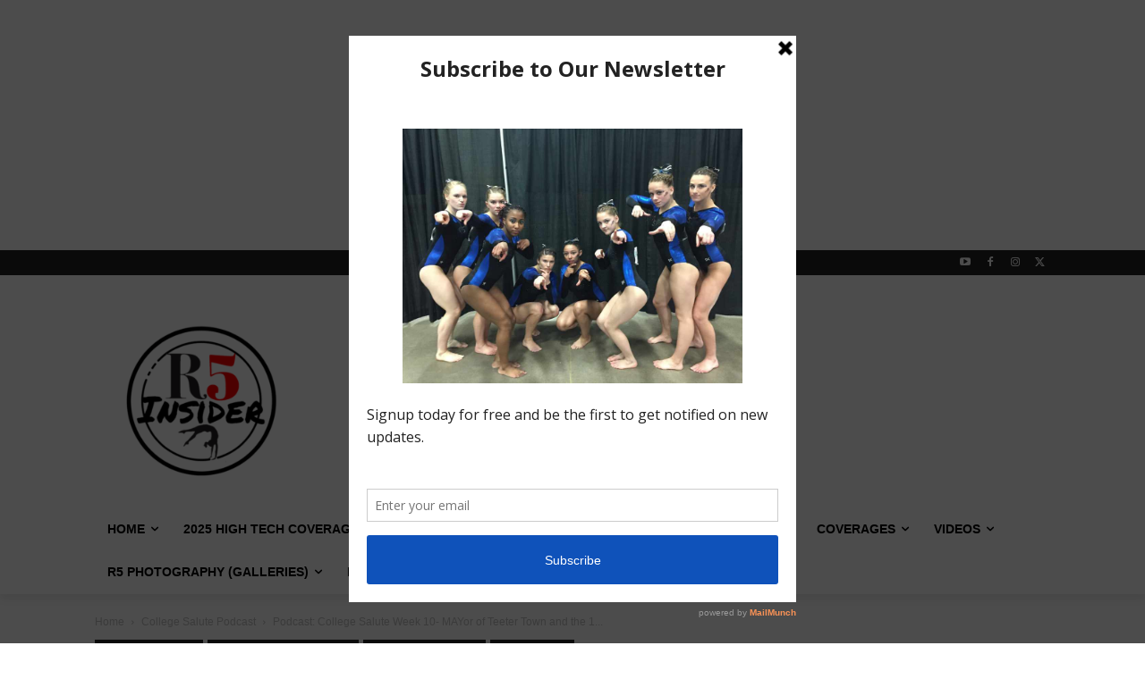

--- FILE ---
content_type: text/html; charset=UTF-8
request_url: https://region5gyminsider.com/wp-admin/admin-ajax.php?td_theme_name=Newspaper&v=12.7.4
body_size: -488
content:
{"55178":94}

--- FILE ---
content_type: text/html; charset=utf-8
request_url: https://www.google.com/recaptcha/api2/aframe
body_size: 268
content:
<!DOCTYPE HTML><html><head><meta http-equiv="content-type" content="text/html; charset=UTF-8"></head><body><script nonce="BaXAMRIzK8oj4Qmry3M9Xg">/** Anti-fraud and anti-abuse applications only. See google.com/recaptcha */ try{var clients={'sodar':'https://pagead2.googlesyndication.com/pagead/sodar?'};window.addEventListener("message",function(a){try{if(a.source===window.parent){var b=JSON.parse(a.data);var c=clients[b['id']];if(c){var d=document.createElement('img');d.src=c+b['params']+'&rc='+(localStorage.getItem("rc::a")?sessionStorage.getItem("rc::b"):"");window.document.body.appendChild(d);sessionStorage.setItem("rc::e",parseInt(sessionStorage.getItem("rc::e")||0)+1);localStorage.setItem("rc::h",'1769122622310');}}}catch(b){}});window.parent.postMessage("_grecaptcha_ready", "*");}catch(b){}</script></body></html>